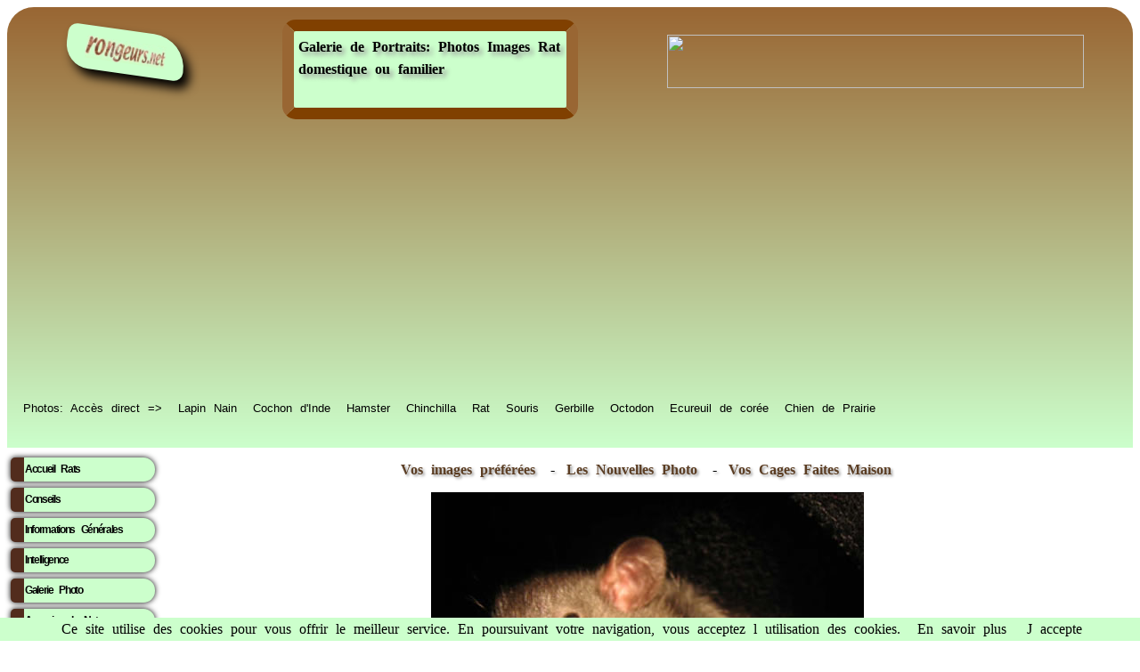

--- FILE ---
content_type: text/html; charset=UTF-8
request_url: https://rongeurs.net/portraits/index.php?modele=detail&page=21&cat_id=9&img=3
body_size: 4196
content:
<html lang="fr" xmlns:og="https://ogp.me/ns#">
<HEAD><!DOCTYPE html>
<title>RongeurS.net Galerie de Portraits: Photos et Images Rat domestique ou familier</title>

<meta name="Author" content="Philippe Vanhee Veterinaire">
<meta http-equiv="content-language" content="fr">
<meta name="keywords" content="Rat   domestique ou familier,images Rat,image Rat,galerie Rat,rongeurs Rat,rongeur,gallerie Rat,galerie Rat,portraits Rat,photo Rat,images droles Rat">
<meta name="description" content="Galerie de portraits photographie et envoyes par leurs maitres a RongeurS.net, pres de 3000 photos, images et dessins Rat, de qualite professionnelle,carte virtuelle Rat ">
<link rel="shortcut icon" type="image/x-icon" href="https://rongeurs.net/images/favicone/lp.ico" >
<meta name="viewport" content="width=device-width, initial-scale=1.0">

<meta name="Author" content="Philippe Vanhee">
<meta name="robots" content="index, follow">
<meta name="Identifier-URL" content="https://rongeurs.net/">
<meta name="Copyright" content="rongeurs.net Dr Vanhee Philippe Veterinaire">
<link rel="shortcut icon" type="image/x-icon" href="https://rongeurs.net/images/favicone/lp.ico" >
<meta http-equiv="content-language" content="fr">
<meta charset="utf8">
 <link rel="canonical" href="https://rongeurs.net/portraits/index.php?modele=detail&page=21&cat_id=9&img=3" />
<link href="../css/1.css" rel="stylesheet" type="text/css">
<link href="../css/mobile.css" rel="stylesheet" type="text/css"> 

<meta property="og:title" content="Galerie de Portraits: Photos Images Rat domestique ou familier" />
<meta property="og:url" content="" /> 
<meta property="og:image" content="https://rongeurs.net/portraits/Images/rat_rat.jpg" />
<meta property="og:type" content="website" />
<meta property="og:description" content="<br />
<b>Warning</b>:  Undefined variable $og_description in <b>/home/rongeurs/public_html/Library/meta_global.php</b> on line <b>63</b><br />
" />
<meta property="og:site_name" content="RongeurS.net" />
<meta property="og:locale" content="fr_FR" />

<!-- icon for iOS Devices -->
<link rel="apple-touch-icon" href="https://rongeurs.net/iphone/apple-touch-icon.png"/>
<link rel="apple-touch-icon" sizes="114x114" href="https://rongeurs.net/iphone/apple-touch-icon-iphone4.png"/>
<link rel="apple-touch-icon" sizes="72x72" href="https://rongeurs.net/iphone/apple-touch-icon-ipad.png" />
<link rel="apple-touch-startup-image" href="https://rongeurs.net/iphone//splash-screen-320x460.png"/>
<link rel="apple-touch-startup-image" sizes="1024x748" href="https://rongeurs.net/iphone/splash-screen-1024x748.png" />
<link rel="apple-touch-startup-image" sizes="768x1004" href="https://rongeurs.net/iphone/splash-screen-768x1004.png" />
<link rel="apple-touch-startup-image" sizes="640x960" href="https://rongeurs.net/iphone/splash-screen-640x960.png" />
<!-- END icon for iOS Devices -->

<link rel="stylesheet" type="text/css" href="https://rongeurs.net/css/ma_feuille_css_imprimante.css" media="print" />



   
<script async src="https://pagead2.googlesyndication.com/pagead/js/adsbygoogle.js?client=ca-pub-3290433150397287"
     crossorigin="anonymous">
</script>
<script src="https://rongeurs.net/Library/lazysizes.min.js" async=""></script>     <style type="text/css">
<!--
body div table tr td table tr td iframe {
	text-align: center;
	font-family: Verdana, Tahoma, Geneva, Arial, Helvetica, sans-serif;
}
.nom {
	font-size: 12px;
	font-family: Arial, Helvetica, sans-serif;
	color: #000;
	background-color: CCFFCC;
}
-->
</style>
 
<meta name="robots" content="noindex">
	
	

</head>
  <style>
    a { color: #5B3D23; }
  </style>
<header>

 <div align="center">
        
		  <div id="conteneur"> 
<div class="entete_g" style="width:160px;"><a href="https://rongeurs.net/" title="Le Site des Rongeurs et Lapins" target="_parent" class="rongeurs_net" ><img data-src="https://Rongeurs.net/images/rongeursnet.jpg" width="90" height="25" align="middle" border="0" alt="Accueil" class="lazyload" ></a>
</div >
<div class="entete_g"  style="  text-align:center;"><h1>Galerie de Portraits: Photos Images Rat domestique ou familier</h1>
</div>
<div class="entete_g"> 
<pubentete>
        
<a href="https://RongeurS.net/pub/redirection.php?id=120"TARGET="_blank"><img data-src="https://rongeurs.net/pub/ban/Que_Choisir.gif" width="468" height="60" border="0" class="lazyload"></a> 

</pubentete>

</div>


</div>

		

</div> 


</div>
<PP>
<div id="conteneur1">
      <div class="espece"><a href="https://rongeurs.net/portraits/index.php" title="Images des Rongeurs">Photos: Acc&egrave;s direct =&gt;</a></div>
      <div class="espece"><a href="https://rongeurs.net/portraits/index.php?cat_id=2" title="Images du Lapin Nain">Lapin Nain</a></div>
    <div class="espece"><a href="https://rongeurs.net/portraits/index.php?cat_id=3" title="Images de Cobaye">Cochon d'Inde</a></div>
    <div class="espece"><a href="https://rongeurs.net/portraits/index.php?cat_id=4" title="Images de Hamsters">Hamster</a></div>
    <div class="espece"><a href="https://rongeurs.net/portraits/index.php?cat_id=5" title="Images de Chinchillas">Chinchilla</a></div>
    <div class="espece"><a href="https://rongeurs.net/portraits/index.php?cat_id=9" title="Images de Rat Domestique"> Rat</a></div>
    <div class="espece"><a href="https://rongeurs.net/portraits/index.php?cat_id=10" title="Images de Souris Blanches">Souris</a></div>
    <div class="espece"><a href="https://rongeurs.net/portraits/index.php?cat_id=8" title="Images de Gerbilles">Gerbille</a></div>
    <div class="espece"><a href="https://rongeurs.net/portraits/index.php?cat_id=6" title="Images d Octodons">Octodon</a></div>
    <div class="espece"><a href="https://rongeurs.net/portraits/index.php?cat_id=14" title="Images de Chipmonk">Ecureuil de cor&eacute;e</a></div>
    <div class="espece"><a href="https://rongeurs.net/portraits/index.php?cat_id=7" title="Images de Chien de Prairie">Chien de Prairie</a></div>
</div>
</PP>
    </div>
</div>

<div style="clear:both"> </div>
</header>
<nav>
                  <ul>
  <li><a href="https://rongeurs.net/Especes/Rat" class="ha2" title="Fiche Information Rat">Accueil Rats</a></li>
  <li><a href="https://rongeurs.net/Especes/Rat/conseils.php" class="ha2" title="Fiche Conseils Rat">Conseils</a></li>
  <li><a href="https://rongeurs.net/General/index.php" class="ha2" title="Informations Generales du Rat">Informations G&eacute;n&eacute;rales </a></li>
  <li><a href="https://rongeurs.net/Especes/Rat/Apprentissage" class="ha2" title="Intelligence du Rat">Intelligence</a></li>
  <li><a href="https://rongeurs.net/portraits/index.php?cat_id=9" class="ha2" title="Galerie de Protraits et Photos de Rats">Galerie Photo</a></li>
  <li><a href="https://rongeurs.net/annuaire_liens/?cat=3" class="ha2" title="Annuraire des liens des sites de Rats">Annuaire du Net</a></li>
  <li><a href="https://rongeurs.net/eleveurs/" class="ha2" title="Elevages de Rats">Annuaire Eleveurs</a></li>
  <li><a href="https://rongeurs.net/calendrier/" class="ha2" title="Expositions et Concours de Rats">Calendrier Expo</a></li> 

  <li><a href="https://rongeurs.net/Pathologie/maladie_rat.php" class="ha2" title="Principales Maladies des Rats">Maladies Sant&eacute;</a></li>
  <li><a href="https://rongeurs.net/Especes/index.php" class="ha2" title="Les Rats dans la Classification des Rongeurs">Acc&egrave;s par Esp&egrave;ce</a></li>
  <li><a href="https://tidd.ly/3RMHtc2" target="_blank" class="ha2" title="Boutique en ligne des Rats">Boutique des Rats</a></li>
</ul>
<br/>
<table width="87" border="1" align="center">
              <tr>
                <td>

<script>(function(d, s, id) {
  var js, fjs = d.getElementsByTagName(s)[0];
  if (d.getElementById(id)) return;
  js = d.createElement(s); js.id = id;
  js.src = "//connect.facebook.net/fr_FR/all.js#xfbml=1";
  fjs.parentNode.insertBefore(js, fjs);
}(document, 'script', 'facebook-jssdk'));</script>
                  <div class="fb-like" data-href="https://rongeurs.net" data-layout="button_count" data-action="like" data-show-faces="true" data-share="true"></div></td>
              </tr>
            </table>

<table width="151" border="0" cellpadding="5"  class="tb">
            <tr>
              <td width="133"><div align="center">
                <table width="150" border="0">
                  <tr>
                    <td width="120" height="41" class="rub01">                      <div align="center"><a rel="sponsored" href="https://www.awin1.com/cread.php?s=3165241&v=7334&q=308799&r=1381395" target="_blank" class="ha2"><strong>Boutique des Rongeurs</strong></a></div></td>
                  </tr>
                  <tr>
                    <td><div align="center"> <a rel="sponsored" href="https://www.awin1.com/cread.php?s=3165241&v=7334&q=308799&r=1381395" target="_blank"> <img src="https://www.awin1.com/cshow.php?s=624323&v=7334&q=308796&r=1381395"  alt="Litiere de chanvre pour rongeur - 2 x 30 L"  title="Litiere de chanvre pour rongeur - 2 x 30 L" border="0"  width="138" height="110"></a></div></td>
                  </tr>
                  <tr>
                    <td ><br>
                      <div align="center" class="rub01"><strong><font face="Times New Roman, Times, serif"> <a rel="sponsored" href="https://www.awin1.com/cread.php?s=3165241&v=7334&q=308799&r=1381395" target="_blank"> <font color="#0000" >Litiere de chanvre pour rong..</font><br>
                      </a></font></strong></div></td>
                  </tr>
                </table>
              </div></td>
            </tr>
          </table>
  </nav>         

<section>

<div align="center"><p/>
  <h2><a href="index.php?cat_id=17" title="Ici la selection des plus beaux portraits, merci de vos votes...">Vos 
    images pr&eacute;f&eacute;r&eacute;es</a></h2>
  <h2> - <a href="index.php?cat_id=15" title="Vos photos envoyees les plus recentes.">Les Nouvelles Photo
</a></h2>
  <h2> -<a href="index.php?cat_id=18" title="Vos inventions et cages de creation..."> Vos Cages Faites Maison</a></h2>
      <p/>
            
</div>      
<!   debut de l'image en grand ooooooooooo>    
<div align="center">                <a href="index.php?page=21&cat_id=9"> 
<img src="https://rongeurs.net/portraits/Images/	dojd_speakno.jpg	" border="0"><br>
Merci ZE "  Rat " le plus beau au monde ! <p/> <h2> 	dojd	 </h2> <br><p/>
retour</a></div>


<div style="clear:both;">
                </td>
            </tr>
            <tr>
              <td height="86" valign="middle"><div align="center">
              <p/>
<table width="68%" height="71" border="3" cellpadding="5" bordercolor="#804000">
          <tr>
                    <td height="54" bgcolor="#ccffcc"><div align="center" class="link"><a href="https://rongeurs.net/galerie/" title="Conseil Photo animalieres"><font  class="stylex1">Transforme 
                      toi en chasseur d'images grace aux conseils de notre site</font></a><br><br>
                      <a href="https://rongeurs.net/dossiersrpn/photos.php" title="Envoie nous ta photo">
                        
                        <span class="stylex1">&gt;&gt; Et envoie nous la photo de ton ami &lt;&lt;</span></a></div></td>
          </tr>
                </table>
              </div>
</td>
  </tr>
            <tr>
              <td height="99" valign="bottom"><div align="center">
<IFRAME  title="Zooplus"  marginwidth=0 marginheight=0 hspace=0 vspace=0 frameborder=0  scrolling=no src="https://rongeurs.net/zooplus/ban.php" name="Zooplus" height="80" width="470">
          RongeurS.net, partenaire de RongeurS.net ! </iframe>
              </div></td>
            </tr>
  </table>
   </p>
</section> 
<p align="center">
    <footer>
<PP>
         <div id="conteneur0" script="font-size: small;" >
      <div class="espece"><a href="https://rongeurs.net/lapin/" title="Accueil Lapin Nain">Lapin Nain</a></div>
    <div class="espece"><a href="https://rongeurs.net/Especes/Cobaye/" title="Accueil Cochon Inde">Cochon d'Inde</a></div>
    <div class="espece"><a href="https://rongeurs.net/Especes/Hamster/"title="Accueil Hamster">Hamster</a></div>
    <div class="espece"><a href="https://rongeurs.net/Especes/Hamstrus/" title="Accueil Hamster Russe">Hamsters nains</a></div>
    <div class="espece"><a href="https://rongeurs.net/Especes/Chinchilla/" title="Accueil Chinchilla">Chinchilla</a></div>
    <div class="espece"><a href="https://rongeurs.net/Especes/Rat/" title="Accueil Rat Domestique"> Rat</a></div>
    <div class="espece"><a href="https://rongeurs.net/Especes/Souris/" title="Accueil Souris Domestique">Souris</a></div>
    <div class="espece"><a href="https://rongeurs.net/Especes/Gerbille/" title="Accueil Gerbille">Gerbille</a></div>
    <div class="espece"><a href=" https://rongeurs.net/Especes/Degu/"title="Accueil Octodon">Octodon</a></div>
    <div class="espece"><a href="https://rongeurs.net/Especes/Ecureuil/"title="Accueil Chipmunk">Ecureuil de cor&eacute;e</a></div>
    <div class="espece"><a href="https://rongeurs.net/Especes/Chien_Prairie/" title="Accueil Chien Prairie">Chien de Prairie</a></div>
</div>
    
<div id="conteneur0">
    <div class="espece"><a href="https://rongeurs.net/contact.php" title="Contact">
    <img src="https://rongeurs.net/images/Courrier1.gif" width="25" height="23" align="middle" border="0" alt="@"> 
    Contacter les @uteurs <img src="https://rongeurs.net/images/Courrier1.gif" width="25" height="23" align="middle" border="0" alt="@" /></font></a></div>
    <div class="espece"><a href="https://rongeurs.net/sponsor/"  title="Partenaires">Annonceurs</a></div>
    <div class="espece"><a href="https://rongeurs.net/media/" title="Contacts Media">Dossier Medias</a></div>
    <div class="espece"><a href="https://rongeurs.net/dossiersrpn/bannieres.php" title="Bannieres du Site">Bannieres</a></div>
    <div class="espece"><a href="https://rongeurs.net/dossiersrpn/stats.php" title="Nos Statistiques">Stats</a></div>
    <div class="espece"><a href="https://tidd.ly/3RMHtc2" title="Boutique Animaux" target="_blank">Boutique</a></div>
    <div class="espece"><a href="https://rongeurs.net/blog/?cat=3" title="Autocollants Collector Gratuits" target="_blank">Blog</a></div>
<div class="espece"><a href="https://www.youtube.com/@Diagnosticien" title="les rongeurs sur Youtube" target="_blank">sur Youtube</a></div>
    <div class="espece"><a href="https://www.youtube.com/@nimport-nawak" title="Aides diverses sur Youtube" target="_blank">aides...</a></div>

</div> 
   <div align="center" style="color:#FFF; text-align: center;  width: 600px;  margin-left: auto; margin-right: auto; " ><a href="https://www.youtube.com/@PtitGestePourlaPlanete" title="Petit Geste pour la planete" style="color:#FFF" target="_blank"> Copyright: RongeurS.net Philippe Vanhee  - reproduction interdite</a>
  
   </div> 
<p><br />
   </p>
 <script src="https://rongeurs.net/cookiechoices.js"></script><script>document.addEventListener('DOMContentLoaded', function(event){cookieChoices.showCookieConsentBar('Ce site utilise des cookies pour vous offrir le meilleur service. En poursuivant votre navigation, vous acceptez l utilisation des cookies.', 'J accepte', 'En savoir plus', 'https://rongeurs.net/mentionslegales/');});</script>  
</PP>  
</footer>
<nav_bas>
                  <ul>
  <li><a href="https://rongeurs.net/Especes/Rat" class="ha2" title="Fiche Information Rat">Accueil Rats</a></li>
  <li><a href="https://rongeurs.net/Especes/Rat/conseils.php" class="ha2" title="Fiche Conseils Rat">Conseils</a></li>
  <li><a href="https://rongeurs.net/General/index.php" class="ha2" title="Informations Generales du Rat">Informations G&eacute;n&eacute;rales </a></li>
  <li><a href="https://rongeurs.net/Especes/Rat/Apprentissage" class="ha2" title="Intelligence du Rat">Intelligence</a></li>
  <li><a href="https://rongeurs.net/portraits/index.php?cat_id=9" class="ha2" title="Galerie de Protraits et Photos de Rats">Galerie Photo</a></li>
  <li><a href="https://rongeurs.net/annuaire_liens/?cat=3" class="ha2" title="Annuraire des liens des sites de Rats">Annuaire du Net</a></li>
  <li><a href="https://rongeurs.net/eleveurs/" class="ha2" title="Elevages de Rats">Annuaire Eleveurs</a></li>
  <li><a href="https://rongeurs.net/calendrier/" class="ha2" title="Expositions et Concours de Rats">Calendrier Expo</a></li> 

  <li><a href="https://rongeurs.net/Pathologie/maladie_rat.php" class="ha2" title="Principales Maladies des Rats">Maladies Sant&eacute;</a></li>
  <li><a href="https://rongeurs.net/Especes/index.php" class="ha2" title="Les Rats dans la Classification des Rongeurs">Acc&egrave;s par Esp&egrave;ce</a></li>
  <li><a href="https://tidd.ly/3RMHtc2" target="_blank" class="ha2" title="Boutique en ligne des Rats">Boutique des Rats</a></li>
</ul>
<br/>
<table width="87" border="1" align="center">
              <tr>
                <td>

<script>(function(d, s, id) {
  var js, fjs = d.getElementsByTagName(s)[0];
  if (d.getElementById(id)) return;
  js = d.createElement(s); js.id = id;
  js.src = "//connect.facebook.net/fr_FR/all.js#xfbml=1";
  fjs.parentNode.insertBefore(js, fjs);
}(document, 'script', 'facebook-jssdk'));</script>
                  <div class="fb-like" data-href="https://rongeurs.net" data-layout="button_count" data-action="like" data-show-faces="true" data-share="true"></div></td>
              </tr>
            </table>

</nav_bas> </p>
</BODY>
</HTML>

--- FILE ---
content_type: text/html; charset=utf-8
request_url: https://www.google.com/recaptcha/api2/aframe
body_size: 267
content:
<!DOCTYPE HTML><html><head><meta http-equiv="content-type" content="text/html; charset=UTF-8"></head><body><script nonce="urAISOK8FQyBkxPHMI6uMQ">/** Anti-fraud and anti-abuse applications only. See google.com/recaptcha */ try{var clients={'sodar':'https://pagead2.googlesyndication.com/pagead/sodar?'};window.addEventListener("message",function(a){try{if(a.source===window.parent){var b=JSON.parse(a.data);var c=clients[b['id']];if(c){var d=document.createElement('img');d.src=c+b['params']+'&rc='+(localStorage.getItem("rc::a")?sessionStorage.getItem("rc::b"):"");window.document.body.appendChild(d);sessionStorage.setItem("rc::e",parseInt(sessionStorage.getItem("rc::e")||0)+1);localStorage.setItem("rc::h",'1768805280540');}}}catch(b){}});window.parent.postMessage("_grecaptcha_ready", "*");}catch(b){}</script></body></html>